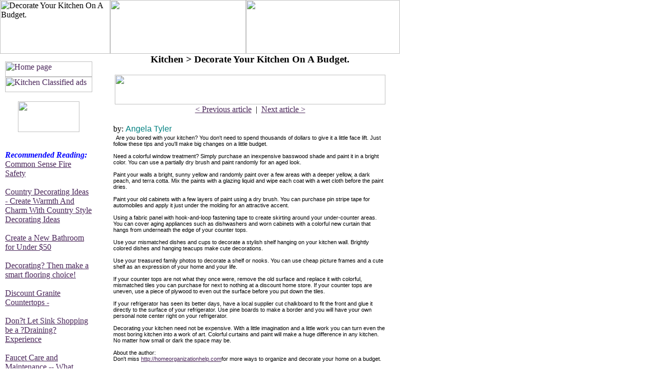

--- FILE ---
content_type: text/html; charset=UTF-8
request_url: http://www.hyper-info.com/pages/kitchen/decorate-your-kitchen-on-a-budget.html
body_size: 4063
content:
<!DOCTYPE html PUBLIC "-//W3C//DTD HTML 4.0 Transitional//EN">
<html>
<!-- 
 -->
<head>
<title>Decorate Your Kitchen On A Budget. | hyper-info.com</title>
<meta name="description" content="Kitchen tips. Decorate Your Kitchen On A Budget.. All about Kitchen. Recommended Reading Kitchen articles.">
<meta name="keywords"  content="Kitchen">
<meta http-equiv=Content-Type content="text/html; charset=ISO-8859-1">
<META NAME="ROBOTS" CONTENT="INDEX,FOLLOW">
<base href="http://www.hyper-info.com/" />

<style type="text/css">
.style2 {padding:5px; text-align:justify; vertical-align:top; font-family: arial,sans-serif; font-size: 11px; font-weight:normal;}

a:link, a:active, a:visited {
color: #4A265A; 
text-decoration: underline}

a:hover {
color: #4A265A; 
text-decoration: none}

body {
background-image: URL(http://www.hyper-info.com/lm_images/sky_bg.gif);
background-repeat: repeat-x}

a.url_content:link {font-family: arial,sans-serif; font-size: 11px; font-weight:normal;color: #333333;text-decoration: none}
a.url_content:visited {font-family: arial,sans-serif; font-size: 11px; font-weight:normal;color: #333333;text-decoration: none}
a.url_content:hover {font-family: arial,sans-serif; font-size: 11px; font-weight:normal;color: #333333;text-decoration: none}

td.geo_feed_item{
	font-family:Arial, Helvitica, Sans Serif;
	font-size:12px;
}

.geo_feed_img {
	border-top-width: 1px;
	border-top-style: solid;
	border-top-color: #CCCCCC;
	padding: 2px;
	font-size: 8px;
	vertical-align:top;
}

.geo_feed_title {
	border-top-width: 1px;
	border-top-style: solid;
	border-top-color: #CCCCCC;
	padding: 4px 4px 4px 4px;
	font-weight: bold;
	font-size: 11px;
	vertical-align:top;
        text-align:left;
}

.geo_feed_text {
	border-top-width: 1px;
	border-top-style: solid;
	border-top-color: #CCCCCC;
	padding: 4px 4px 4px 4px;
	font-size: 10px;
	vertical-align:top;
        text-align:justify;
}

.geo_feed_footer {
font-size:9px;
}

</style>
</head>
<body bgcolor="#ffffff" marginwidth="0" marginheight="0" leftmargin="0" topmargin="0">

<table border="0" cellpadding="0" cellspacing="0" width="780">
<tr>

<td><img src="http://www.hyper-info.com/lm_images/sky_your_logo.gif" width="215" height="105" alt="Decorate Your Kitchen On A Budget."></td>
<td><img src="http://www.hyper-info.com/lm_images/sky_mod_temp1_02.gif" width="265" height="105" alt=""></td>
<td><img src="http://www.hyper-info.com/lm_images/sky_mod_temp1_03.gif" width="300" height="105" alt=""></td>

</tr>
<tr>
<td colspan="3" background="http://www.hyper-info.com/lm_images/sky_bg_pg.gif" valign="top">

<table border="0" cellpadding="0" cellspacing="0">
<tr>
<td width="10">&nbsp;</td>
<td valign="top">

<!-- Side Panel -->
<table border="0" cellpadding="0" cellspacing="0">
<tr>
<td width="170" height="15" align="center" valign="top">
</td>
</tr>

<tr>
<td><a href="http://www.hyper-info.com/"><img src="http://www.hyper-info.com/lm_images/sky_link_home.gif" width="170" height="30" border="0" alt="Home page"></a></td>
</tr>
<tr>
<td><a href="https://www.global-free-classified-ads.com" rel="nofollow"><img src="http://www.hyper-info.com/lm_images/sky_link_classified.gif" width="170" height="30" border="0" alt="Kitchen Classified ads"></a></td>
</tr>

<tr>
<td width="170" valign="top">
<br><center>
<a href="https://www.global-free-classified-ads.com" rel="nofollow"><img src="https://static01.global-free-classified-ads.com/images/120x60_2_magn.gif" width="120" height="60" border="0" alt=""></a>
</center><br><br>
<font color="#0000FF">
<i><b>Recommended Reading:</b></i></font>
</td>
</tr>

<tr>
<td width="170" valign="top" align="left">
<a href="http://www.hyper-info.com/pages/kitchen/common-sense-fire-safety.html">Common Sense Fire Safety</a><br><br>
					<a href="http://www.hyper-info.com/pages/kitchen/country-decorating-ideas-create-warmth-and-charm-with-country-style-decorating-ideas.html">Country Decorating Ideas - Create Warmth And Charm With Country Style Decorating Ideas</a><br><br>
					<a href="http://www.hyper-info.com/pages/kitchen/create-a-new-bathroom-for-under-50.html">Create a New Bathroom for Under $50</a><br><br>
					<a href="http://www.hyper-info.com/pages/kitchen/decorating-then-make-a-smart-flooring-choice.html">Decorating?  Then make a smart flooring choice!</a><br><br>
					<a href="http://www.hyper-info.com/pages/kitchen/discount-granite-countertops.html">Discount Granite Countertops -</a><br><br>
					<a href="http://www.hyper-info.com/pages/kitchen/don-t-let-sink-shopping-be-a-draining-experience.html">Don?t Let Sink Shopping be a ?Draining? Experience</a><br><br>
					<a href="http://www.hyper-info.com/pages/kitchen/faucet-care-and-maintenance-what-every-homeowner-should-know.html">Faucet Care and Maintenance -- What Every Homeowner Should Know</a><br><br>
					<a href="http://www.hyper-info.com/pages/kitchen/faux-wood-mini-blinds.html">Faux Wood Mini Blinds -</a><br><br>
					<a href="http://www.hyper-info.com/pages/kitchen/gain-extra-seating-with-bar-stools.html">Gain Extra Seating With Bar Stools</a><br><br>
					<a href="http://www.hyper-info.com/pages/kitchen/gas-fireplaces-adding-warmth-to-your-home.html">Gas Fireplaces: Adding Warmth To Your Home</a><br><br>
					<a href="http://www.hyper-info.com/pages/kitchen/get-information-easily-ambient-orb.html">Get information easily - Ambient Orb</a><br><br>
					<a href="http://www.hyper-info.com/pages/kitchen/going-to-the-chapel-and-they-re-going-to-buy-a-mattress.html">Going to the Chapel and They?re Going to Buy a Mattress</a><br><br>
					<a href="http://www.hyper-info.com/pages/kitchen/got-attic-mold-lets-talk-energy-conservation.html">Got Attic Mold? Lets Talk Energy Conservation!</a><br><br>
					<a href="http://www.hyper-info.com/pages/kitchen/granite-countertop-colors.html">Granite Countertop Colors -</a><br><br>
					<a href="http://www.hyper-info.com/pages/kitchen/granite-countertops-an-overview.html">Granite Countertops:  An Overview -</a><br><br>
					<a href="http://www.hyper-info.com/pages/kitchen/granite-tile-countertops.html">Granite Tile Countertops -</a><br><br>
					<a href="http://www.hyper-info.com/pages/kitchen/have-you-been-looking-for-the-most-up-to-date-help-regarding-vinyl-floor-tiles.html">Have you been looking for the most up-to-date help regarding vinyl floor tiles .</a><br><br>
					<a href="http://www.hyper-info.com/pages/kitchen/home-fire-safety.html">Home Fire Safety</a><br><br>
					<a href="http://www.hyper-info.com/pages/kitchen/home-improvement-ideas.html">Home Improvement Ideas</a><br><br>
					<a href="http://www.hyper-info.com/pages/kitchen/home-improvements-that-increase-your-home-s-resell-price.html">Home Improvements That Increase Your Home?s Resell Price</a><br><br>
					<b>More Article Pages:</b>&nbsp;<br>&nbsp;<a href="http://www.hyper-info.com/pages/kitchen/index.html">1</a>&nbsp;-&nbsp;<a href="http://www.hyper-info.com/pages/kitchen/a-guide-to-kitchen-sinks.html">2</a>&nbsp;-&nbsp;<a href="http://www.hyper-info.com/pages/kitchen/accessorize-your-kitchen.html">3</a>&nbsp;-&nbsp;<a href="http://www.hyper-info.com/pages/kitchen/cooking-up-a-lighting-plan-for-your-kitchen.html">4</a>&nbsp;-&nbsp;<b>5</b>&nbsp;-&nbsp;<a href="http://www.hyper-info.com/pages/kitchen/decorating-your-kitchen-with-antique-plates.html">6</a>&nbsp;-&nbsp;<a href="http://www.hyper-info.com/pages/kitchen/essential-cleaning-tips-for-the-kitchen.html">7</a>&nbsp;<br>
<br>

</td>
</tr>
</table>
<!-- Side Panel -->

</td>
<td width="40">&nbsp;</td>

<td align="center" valign="top" width="528">
<h3>Kitchen > Decorate Your Kitchen On A Budget.</h3>
<img src="http://www.hyper-info.com/lm_images/sky_hr_top.gif" width="528" height="58" border="0">
<br>
   <table border="0" width="536" style="border-collapse: collapse">
   <tr>
    <td align="center">
				<a href="http://www.hyper-info.com/pages/kitchen/cooking-up-a-lighting-plan-for-your-kitchen.html">&lt; Previous article</a>&nbsp; |&nbsp;
				<a href="http://www.hyper-info.com/pages/kitchen/decorating-your-kitchen-with-antique-plates.html">Next article &gt;</a>
<br><br>
</td>
 </tr>
   <tr>
    <td align="left">
    by: <font size="3" face="Arial" color="#008080">Angela Tyler</font>
    </td>
 </tr>
   <tr>
    <td align="justify" style="text-align: left; margin-left: 5">
<span class="style2">Are you bored with your kitchen? You don't need to spend thousands of dollars to give it a little face lift. Just follow these tips and you'll make big changes on a little budget. 
<br>
<br>Need a colorful window treatment? Simply purchase an inexpensive basswood shade and paint it in a bright color. You can use a partially dry brush and paint randomly for an aged look. 
<br>
<br>Paint your walls a bright, sunny yellow and randomly paint over a few areas with a deeper yellow, a dark peach, and terra cotta. Mix the paints with a glazing liquid and wipe each coat with a wet cloth before the paint dries. 
<br>
<br>Paint your old cabinets with a few layers of paint using a dry brush. You can purchase pin stripe tape for automobiles and apply it just under the molding for an attractive accent. 
<br>
<br>Using a fabric panel with hook-and-loop fastening tape to create skirting around your under-counter areas. You can cover aging appliances such as dishwashers and worn cabinets with a colorful new curtain that hangs from underneath the edge of your counter tops. 
<br>
<br>Use your mismatched dishes and cups to decorate a stylish shelf hanging on your kitchen wall. Brightly colored dishes and hanging teacups make cute decorations. 
<br>
<br>Use your treasured family photos to decorate a shelf or nooks. You can use cheap picture frames and a cute shelf as an expression of your home and your life. 
<br>
<br>If your counter tops are not what they once were, remove the old surface and replace it with colorful, mismatched tiles you can purchase for next to nothing at a discount home store. If your counter tops are uneven, use a piece of plywood to even out the surface before you put down the tiles. 
<br>
<br>If your refrigerator has seen its better days, have a local supplier cut chalkboard to fit the front and glue it directly to the surface of your refrigerator. Use pine boards to make a border and you will have your own personal note center right on your refrigerator. 
<br>
<br>Decorating your kitchen need not be expensive. With a little imagination and a little work you can turn even the most boring kitchen into a work of art. Colorful curtains and paint will make a huge difference in any kitchen. No matter how small or dark the space may be.
 <br>
 <br>
 About the author:<br>
 
 Don't miss <a rel="nofollow" href="http://homeorganizationhelp.com" target="_blank" >http://homeorganizationhelp.com</a>for more ways to organize and decorate your home on a budget. <br>
 <br>
 <br>
 Circulated by http://www.article-emporium.com
  <br>
 <</span>
<br><br>
<p align="center">
<a href="http://www.hyper-info.com/pages/kitchen/cooking-up-a-lighting-plan-for-your-kitchen.html">&lt; Previous article</a>&nbsp; |&nbsp;
<a href="http://www.hyper-info.com/pages/kitchen/decorating-your-kitchen-with-antique-plates.html">Next article &gt;</a>
  </td>
 </tr>
 </table>
<hr>
<br><a href="http://www.hyper-info.com/">Home</a> - <a href="https://www.global-free-classified-ads.com" rel="nofollow">Free classified ads</a><br>
<img src="http://www.hyper-info.com/lm_images/sky_hr_bot.gif" width="528" height="44" border="0">
<br>Copyright 2000-2007 hyper-info.com, All Rights Reserved.<br>
<br>
</td>
</tr>
</table>
</td>
</tr>
</table>
<script defer src="https://static.cloudflareinsights.com/beacon.min.js/vcd15cbe7772f49c399c6a5babf22c1241717689176015" integrity="sha512-ZpsOmlRQV6y907TI0dKBHq9Md29nnaEIPlkf84rnaERnq6zvWvPUqr2ft8M1aS28oN72PdrCzSjY4U6VaAw1EQ==" data-cf-beacon='{"version":"2024.11.0","token":"54feae309ffb42fcb92f2a54c5a65788","r":1,"server_timing":{"name":{"cfCacheStatus":true,"cfEdge":true,"cfExtPri":true,"cfL4":true,"cfOrigin":true,"cfSpeedBrain":true},"location_startswith":null}}' crossorigin="anonymous"></script>
</body>
</html>